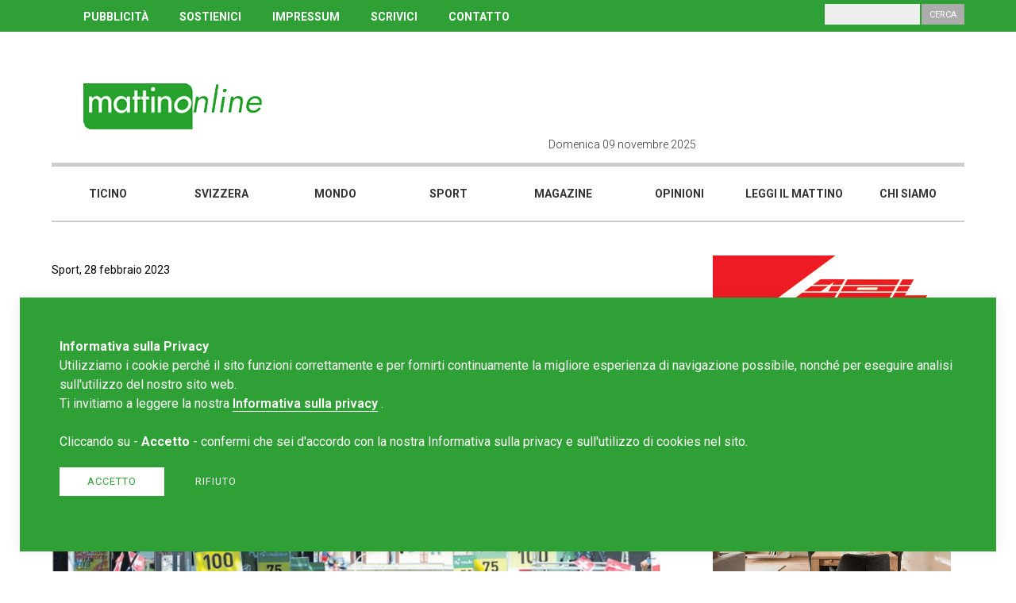

--- FILE ---
content_type: text/html; charset=UTF-8
request_url: https://www.mattinonline.ch/it/article/53790/tour-de-france-a-bellinzona-non-mancano-gli-ostacoli
body_size: 8909
content:
<!DOCTYPE html>
<!--[if IE 6]>
<html id="ie6" dir="ltr" lang="en">
<![endif]-->
<!--[if IE 7]>
<html id="ie7" dir="ltr" lang="en">
<![endif]-->
<!--[if IE 8]>
<html id="ie8" dir="ltr" lang="en">
<![endif]-->
<!--[if !(IE 6) | !(IE 7) | !(IE 8)  ]><!-->
<html dir="ltr" lang="en">
<!--<![endif]-->
<head>
    <meta http-equiv="Content-Type" content="text/html; charset=UTF-8" />
    <title>Tour de France a Bellinzona: non mancano gli ostacoli</title>
    <meta name="TITLE" content="Tour de France a Bellinzona: non mancano gli ostacoli" />
    <meta name="DESCRIPTION" content="Portale di news Ticino . Svizzera . Mondo . Magazine" />
    <meta name="KEYWORDS" content="portale, news, Ticino, Svizzera, mondo, magazine, leggi il Mattino, scrivici, chi siamo, Blog, Mattinonline, Cronaca, Cantone, Cantone Ticino, Sport." />
    <meta name="COPYRIGHTS" content="REDESIGN-AGENCY.CH" />
    <meta name="AUTHOR" content="" />
    <meta name="GENERATOR" content="REDESIGN-AGENCY.CH" />
    <meta name="ROBOTS" content="ALL" />
    <meta name="LANGUAGE" content="it" />
    <meta property="og:title" content="Tour de France a Bellinzona: non mancano gli ostacoli"/>
    <meta property="og:description" content="Il governo cantonale non &egrave; convinto, per il 2027 nulla da fare?"/>
    <meta property="fb:app_id" content="264919093956277"/>
    <meta property="og:type" content="website"/>
    <meta property="og:url" content="https://www.mattinonline.ch/it/article/53790/tour-de-france-a-bellinzona-non-mancano-gli-ostacoli" />
    <meta property="og:image" content="https://www.mattinonline.ch/upload/multimedia/2023-02-26-10-15-07-7680.jpeg" />
    <link rel="image_src" href="" />
    <link rel="stylesheet" type="text/css" href="https://www.mattinonline.ch/site/css/styles.css?cache=no-cache" /><link rel="stylesheet" type="text/css" href="https://www.mattinonline.ch/site/css/lightbox.css?cache=no-cache" /><link rel="stylesheet" type="text/css" href="https://www.mattinonline.ch/site/css/slick.css?cache=no-cache" /><link rel="stylesheet" type="text/css" href="https://www.mattinonline.ch/site/css/slick-theme.css?cache=no-cache" /><link rel="stylesheet" type="text/css" href="https://www.mattinonline.ch/site/css/jssocials.css?cache=no-cache" /><link rel="stylesheet" type="text/css" href="https://www.mattinonline.ch/site/css/jssocials-theme-flat.css?cache=no-cache" />        <link rel="stylesheet" type="text/css" href="https://cdnjs.cloudflare.com/ajax/libs/font-awesome/4.7.0/css/font-awesome.min.css">
        <script language="javascript" type="text/javascript">
            var app_site_start = 'https://www.mattinonline.ch/';
        </script>
        <script type="text/javascript" src="https://www.mattinonline.ch/site/js/jquery.js?cache=no-cache"></script><script type="text/javascript" src="https://www.mattinonline.ch/site/js/jssocials.min.js?cache=no-cache"></script><script type="text/javascript" src="https://www.mattinonline.ch/site/js/slick.min.js?cache=no-cache"></script>                <link rel="shortcut icon" href="https://www.mattinonline.ch/favicon.ico" />
                <!-- Google tag (gtag.js) -->
<script async src="https://www.googletagmanager.com/gtag/js?id=G-B89RP5NKBH"></script>
<script>
  window.dataLayer = window.dataLayer || [];
  function gtag(){dataLayer.push(arguments);}
  gtag('js', new Date());

  gtag('config', 'G-B89RP5NKBH');
</script><meta http-equiv="expires" content="Mon, 10 Nov 2025 03:44:02 GMT">
<meta http-equiv="pragma" content="private">
<meta name="viewport" content="width=device-width, initial-scale=1, maximum-scale=1, user-scalable=no">
<script async src="//pagead2.googlesyndication.com/pagead/js/adsbygoogle.js"></script>
    
	<script>
      (adsbygoogle = window.adsbygoogle || []).push({
        google_ad_client: "ca-pub-6370957874711290",
        enable_page_level_ads: true
      });
    </script>
</head>

<body class="view999999"><script>
  window.fbAsyncInit = function() {
    FB.init({
      appId      : '370971403424026',
      cookie     : true,
      xfbml      : true,
      version    : 'v3.0'
    });
      
    FB.AppEvents.logPageView();   
      
  };

  (function(d, s, id){
     var js, fjs = d.getElementsByTagName(s)[0];
     if (d.getElementById(id)) {return;}
     js = d.createElement(s); js.id = id;
     js.src = "https://connect.facebook.net/it_IT/sdk.js";
     fjs.parentNode.insertBefore(js, fjs);
   }(document, 'script', 'facebook-jssdk'));
</script>	<div id="navMobile"><div class="bg"></div>
<div class="inner">
    <div class="column c6 ml12 menu">
        <ul class="l1">                    <li class="l1"><a href="https://www.mattinonline.ch/it/ticino" target="_self" title="Ticino">Ticino</a>				</li>                    <li class="l1"><a href="https://www.mattinonline.ch/it/svizzera" target="_self" title="Svizzera">Svizzera</a>				</li>                    <li class="l1"><a href="https://www.mattinonline.ch/it/mondo" target="_self" title="Mondo">Mondo</a>				</li>                    <li class="l1"><a href="https://www.mattinonline.ch/it/sport" target="_self" title="Sport">Sport</a>				</li>                    <li class="l1"><a href="https://www.mattinonline.ch/it/magazine" target="_self" title="Magazine">Magazine</a>				</li>                    <li class="l1"><a href="https://www.mattinonline.ch/it/opinioni" target="_self" title="Opinioni">Opinioni</a>				</li>                    <li class="l1"><a href="http://ilmattinodelladomenica.che.newsmemory.com/" target="_blank" title="Leggi il mattino">Leggi il mattino</a>				</li>                    <li class="l1"><a href="https://www.mattinonline.ch/it/chi-siamo" target="_self" title="Chi siamo">Chi siamo</a>				</li>        </ul>
        <hr /><div class='links' ><a href="http://www.mattinonline.ch/it/pubblicita">PUBBLICIT&Agrave;</a> <a href="http://www.mattinonline.ch/it/contributi">SOSTIENICI</a> <a href="http://www.mattinonline.ch/it/impressum">IMPRESSUM</a> <a href="http://www.mattinonline.ch/it/scrivi-al-mattino-online">SCRIVICI</a> <a href="http://www.mattinonline.ch/it/contatto">CONTATTO</a></div>        <hr />
        <div class="search">
            <p>Cerca</p>
            <input type="text" class="input" name="search">
            <input type="button" class="button" value="Cerca">
        </div>
        <div class="clear"></div> 
        
        <div id="navCloseButton">x</div>   
        
        <div class="social">              
        </div> 
    </div>    
    <div class="column c6 ml0"></div>
    <div class="clear"></div>
</div>	</div>
	<div id="wrapper">
    	<div id="header">
        	<div class="top">
            	<div class="innerTpl">
                    <div class="column c12"><div class='links' ><a href="http://www.mattinonline.ch/it/pubblicita">PUBBLICIT&Agrave;</a> <a href="http://www.mattinonline.ch/it/contributi">SOSTIENICI</a> <a href="http://www.mattinonline.ch/it/impressum">IMPRESSUM</a> <a href="http://www.mattinonline.ch/it/scrivi-al-mattino-online">SCRIVICI</a> <a href="http://www.mattinonline.ch/it/contatto">CONTATTO</a></div>                        <div class="search">
                            <p>Cerca</p>
                            <input type="text" class="input" name="search">
                            <input type="button" class="button" value="Cerca">
                        </div>
                    </div>            
                </div>
            </div>
            <div class="middle">
            	<div class="innerTpl">
                    <div class="column c6 tp4 ml6 logo"><a href="https://www.mattinonline.ch/it/homepage" target="_self"><img src="https://www.mattinonline.ch/upload/multimedia/2018.05.23.02.53.494243.png"  class="logo" title = "" alt=""    /></a>                    </div>
                    <div class="column c6 tp8 ml6">
                        <div class="column c6 ml0">
							<div class="today">Domenica 09 novembre 2025                            </div>
                        </div>
                        <div class="column c6 ml12">
							<div class="social">      
                            </div>  
                            <img id="navOpenButton" class="burger-menu" src="https://www.mattinonline.ch/site/images/misc/burger-menu.png" />            
                    	</div>
                    </div>  
                	<div class="clear"></div>            
                </div>
                <div class="clear"></div>
            </div>
            <div class="bottom">
            	<div class="innerTpl"><ul class="nav"><li class="" men_id="1089"><a href="https://www.mattinonline.ch/it/ticino" target="_self" title="Ticino" men_id="1089">Ticino</a></li><li class="" men_id="1023"><a href="https://www.mattinonline.ch/it/svizzera" target="_self" title="Svizzera" men_id="1023">Svizzera</a></li><li class="" men_id="1090"><a href="https://www.mattinonline.ch/it/mondo" target="_self" title="Mondo" men_id="1090">Mondo</a></li><li class="" men_id="1091"><a href="https://www.mattinonline.ch/it/sport" target="_self" title="Sport" men_id="1091">Sport</a></li><li class="" men_id="1092"><a href="https://www.mattinonline.ch/it/magazine" target="_self" title="Magazine" men_id="1092">Magazine</a></li><li class="" men_id="1101"><a href="https://www.mattinonline.ch/it/opinioni" target="_self" title="Opinioni" men_id="1101">Opinioni</a></li><li class="" men_id="1093"><a href="http://ilmattinodelladomenica.che.newsmemory.com/" target="_blank" title="Leggi il mattino" men_id="1093">Leggi il mattino</a></li><li class="" men_id="1094"><a href="https://www.mattinonline.ch/it/chi-siamo" target="_self" title="Chi siamo" men_id="1094">Chi siamo</a></li> 
</ul>
<script language="javascript" type="text/javascript">
var new_w = parseInt($('#header .bottom').width() / 8);
$('#header .bottom ul.nav li').css('width',new_w);
</script>               	</div>
            </div>
                   
        </div>  

<div id="template" class="dettaglioarticolo">
    <div class="innerTpl">
        <div class="column col-left c8 ml12">
            <section class="section main-article">            	<div class="category">Sport, 28 febbraio 2023                </div>
                <h1>Tour de France a Bellinzona: non mancano gli ostacoli</h1>
				
								
            	<h2>Il governo cantonale non è convinto, per il 2027 nulla da fare?</h2>                <div class="image">
                	<img class="img" src="https://www.mattinonline.ch/upload/multimedia/2023-02-26-10-15-07-7680.jpeg" alt="" />                </div>    <div class="share id">
        <script language="javascript" type="text/javascript">
        $(".share.id").jsSocials({
            showLabel: false,
			showCount: false,
            shares: ["twitter","facebook","googleplus","linkedin","whatsapp"]
        });
        </script>
    </div> 
	                         <div class="text">BELLINZONA -&nbsp;Il grande ciclismo torner&agrave; un giorno in Ticino? Dal 2009, dai Mondiali di Mendrisio, sulle nostre strade non ci sono pi&ugrave; state corse d&rsquo;alto livello e allora ci ha pensato Fabrizio Cieslakiewicz a buttare il sasso nello stagno durante la conferenza stampa di presentazione del Gran Premio del Ticino 2022.&ldquo;Perch&eacute; non un campionato del mondo a Bellinzona?&rdquo;&nbsp;afferm&ograve; deciso. Un&rsquo;idea sensazionale, ancorch&egrave; difficile da realizzare, vista la mancanza di un percorso da Mondiale (se possibile duro e selettivo) e perch&eacute; difficilmente gestibile a livello di costi. Ma la cosa non finisce l&igrave;, perch&eacute; qualche giorno dopo Antonio Ferretti, ex corridore professionista e giornalista d&rsquo;inchiesta RSI, rilancia: &ldquo;I Mondiali costano troppo, forse sarebbe meglio concentrarci su un altro obiettivo e cio&egrave; sul Tour de France!&rdquo;.&nbsp;<br />
<br />
<br />
In sostanza: l&rsquo;organizzazione del Grand Depart del Tour, una specie di &ldquo;tre giorni&rdquo; ticinese, i primi tre della corsa gialla. Come &egrave; successo in Danimarca la scorsa estate, come succeder&agrave; a Bilbao la prossima e a Firenze&nbsp;nel 2024. Un&rsquo;ideona, disse Fabrizio Cieslakiewicz a mezzo stampa; difficile ma praticabile. Un&rsquo;occasione per riportare al Sud delle Alpi un evento di portata internazionale (e prestigioso) e dare visibilit&agrave; al nostro Cantone, con tanto di ritorno economico. Detto fatto, il gruppo promotore invia subito Antonio Ferretti a Parigi a parlare con il gran capo del Tour, Christian Prudhomme.&nbsp;<strong style="caret-color: rgb(153, 153, 153); color: rgb(153, 153, 153); font-family: Arial, Helvetica, sans-serif;"><div class="ads leaderboard-4" style="width:728px; max-height:90px; margin:25px auto 0 auto;"><a href="https://istitutosantanna.ch/sedi/istituto-santa-caterina/" target="_blank" onClick="gtag('event', 'click', {'event_category': 'ads','event_label': 'click Sant anna','value': 'Sant anna','non_interaction': true});"><img src="https://www.mattinonline.ch/upload/multimedia/2025-01-23-08-48-1445732.jpg" onload="gtag('event', 'impression', {'event_category': 'ads','event_label': 'impression Sant anna','value': 'Sant anna','non_interaction': true});" /></a></div></strong><br />
<br />
<br />
Un colloquio intenso e chiarificatore, per capire se c&rsquo;&egrave; margine per allestire una manifestazione cos&igrave; importante. La risposta &egrave; s&igrave;, ma ad una condizione: nell&rsquo;organizzazione devono essere coinvolti anche le autorit&agrave; cantonali, attraverso una lettera d&rsquo;intenti da inviare alla societ&agrave; che allestisce la corsa. Senza l&rsquo;appoggio dei governi locali il Grand Depart non &egrave; possibile. Un esempio: la provincia autonoma dei Paesi Baschi sostiene economicamente la partenza del prossimo Tour 2023, cos&igrave; come la Regione Toscana appoggia Firenze per il 2024.
<div>
	<div>
		<br />
		<br />
		A questo punto i responsabili dell&rsquo;operazione &ldquo;Tour a Bellinzona&rdquo; hanno incontrato ad inizio febbraio imembri del governo ticinese per capire se l&rsquo;operazione sia fattibile. Nella seduta, alla quale partecipano i principali artefici di questa iniziativa, emerge tuttavia una posizione piuttosto &ldquo;tiepida&rdquo; del Consiglio di Stato, che pur ammettendo l&rsquo;importanza dell&rsquo;evento, preferisce rimandare ogni decisione dopo il 2 aprile, data delle prossime elezioni cantonali. Sembra, da nostre informazioni assunte al Palazzo delle Orsoline, che il Governo non voglia caricare di ulteriori costi le nostre casse (il momento &egrave; decisamente sfavorevole) e che preferisca &ldquo;girare&rdquo; ogni decisione alla nuova compagine governativa che sar&agrave; eletta fra un mese e mezzo. Difficile dar torto alle nostre autorit&agrave;, anche se questa del Tour a Bellinzona rappresenta un&rsquo;occasione d&rsquo;oro per rilanciare l&rsquo;immagine del nostro Cantone.<br />
		<br />
		<br />
		Va da se che aspettare ancora qualche mese potrebbe essere fatale: per il 2026 e il 2027 Prudhomme sta gi&agrave; valutando altre candidature.<br />
		<br />
		M.A.</div>
</div>
<br />
</div>
                
				
                
                                <div class="tags">						<a href="https://www.mattinonline.ch/it/tag/ciclismo">ciclismo</a>
												<a href="https://www.mattinonline.ch/it/tag/tour-de-france">tour-de-france</a>
												<a href="https://www.mattinonline.ch/it/tag/bellinzona">bellinzona</a>
						                </div><div class="ads leaderboard-2" style="width:728px; max-height:90px; margin-top:15px;"><a href="https://sanbernardino-realestate.com/" target="_blank" onClick="gtag('event', 'click', {'event_category': 'ads','event_label': 'click Artisa novembre 2025','value': 'Artisa novembre 2025','non_interaction': true});"><img src="https://www.mattinonline.ch/upload/multimedia/2025-10-30-15-53-2630888.jpg" onload="gtag('event', 'impression', {'event_category': 'ads','event_label': 'impression Artisa novembre 2025','value': 'Artisa novembre 2025','non_interaction': true});" /></a></div>                
            </section>
            
			<div class="plista_widget" data-widget="plista_widget_topArticle"></div>
            
            <section class="section taglio articoli-suggeriti">
                <div class="articles">					<h2>Guarda anche&nbsp;</h2>					<div class="article art0 text-to-image">                
						<div class="column c8 info">
                            <h3><a href="https://www.mattinonline.ch/it/article/59304/il-coordinatore-della-lega-dei-ticinesi-interviene-alla-manifestazione-a-sostegno-di-allevatori-e-contadini-chiediamo-rispetto-per-il-lavoro-e-per-le-nostre-tradizioni">Il coordinatore della Lega dei Ticinesi interviene alla manifestazione a sostegno di allevatori e contadini: «Chiediamo rispetto per il lavoro e per le nostre tradizioni»</a></h3>  
							<div class="preview">
	BELLINZONA - Parole forti di Daniele Piccaluga alla manifestazione organizzata sabato a Bellinzona in difesa degli allevatori e dei contadini ticinesi. Il coordinatore...</div>
							<div class="more-info">
                            	<div class="orario">19.10.2025</div>                        	</div>
						</div>
						<div class="column c4 image" style="background: url(https://www.mattinonline.ch/upload/multimedia/2025-10-19-08-26-2984600.png) no-repeat center center; background-size: cover;">
							<div class="category">Ticino</div>     
                            <div class="gallery"> 
							</div>            
						</div>           
					</div>					<div class="article art1 text-to-image">                
						<div class="column c8 info">
                            <h3><a href="https://www.mattinonline.ch/it/article/59232/gli-strumenti-ci-sono-la-lega-chiede-al-governo-di-agire-subito-sull-iniziativa-per-le-deduzioni-di-cassa-malati">“Gli strumenti ci sono”: la Lega chiede al Governo di agire subito sull'iniziativa per le deduzioni di cassa malati</a></h3>  
							<div class="preview">
	VOTAZIONI - All&rsquo;uscita dall&rsquo;incontro in Piazza Governo, la delegazione leghista &ndash; composta da Daniele Piccaluga, Boris Bignasca e Gianmaria Frapolli ...</div>
							<div class="more-info">
                            	<div class="orario">09.10.2025</div>                        	</div>
						</div>
						<div class="column c4 image" style="background: url(https://www.mattinonline.ch/upload/multimedia/2020-09-16-03-43-19-2746.jpg) no-repeat center center; background-size: cover;">
							<div class="category">Ticino</div>     
                            <div class="gallery"> 
							</div>            
						</div>           
					</div>					<div class="article art2 text-to-image">                
						<div class="column c8 info">
                            <h3><a href="https://www.mattinonline.ch/it/article/59205/trujillo-non-giudicabile-dobbiamo-dargli-tempo">“Trujillo? Non è giudicabile Dobbiamo dargli tempo”</a></h3>  
							<div class="preview">BELLINZONA -&nbsp;Manuele Morelli &egrave; lontano dal pianeta calcio dal 2008; da quan-do, assieme a Marco Degennaro e a Vladimir Petkovic, guid&ograve; il Bellinzona in...</div>
							<div class="more-info">
                            	<div class="orario">06.10.2025</div>                        	</div>
						</div>
						<div class="column c4 image" style="background: url(https://www.mattinonline.ch/upload/multimedia/2025-10-05-11-01-11-1152.jpeg) no-repeat center center; background-size: cover;">
							<div class="category">Sport</div>     
                            <div class="gallery"> 
							</div>            
						</div>           
					</div>					<div class="article art3 text-to-image">                
						<div class="column c8 info">
                            <h3><a href="https://www.mattinonline.ch/it/article/59157/quadri-contro-i-pro-pal-i-comunisti-contro-plr-e-gysin-scontro-alla-baionetta-sulla-piazza-politica">Quadri contro i pro-Pal, i comunisti contro PLR e Gysin: scontro "alla baionetta" sulla piazza politica</a></h3>  
							<div class="preview">
	MEDIO ORIENTE - Le manifestazioni pro-Palestina agitano la politica. Lorenzo Quadri (LEGA) ha chiesto al Consiglio federale di condannare le derive &ldquo;non autorizz...</div>
							<div class="more-info">
                            	<div class="orario">24.09.2025</div>                        	</div>
						</div>
						<div class="column c4 image" style="background: url(https://www.mattinonline.ch/upload/multimedia/2025-09-24-05-50-0055016.png) no-repeat center center; background-size: cover;">
							<div class="category">Ticino</div>     
                            <div class="gallery"> 
							</div>            
						</div>           
					</div>            	</div>
            </section>
            
            <div class="plista_widget" data-widget="plista_widget_belowArticle"></div>           
            
             
        </div>
        <div class="column col-right c4 ml12"><div class="ads rectangle-1" style="width:300px; max-height:250px; margin-bottom:15px;"><a href="https://fairtiq.com/it/" target="_blank" onClick="gtag('event', 'click', {'event_category': 'ads','event_label': 'click arl 2024','value': 'arl 2024','non_interaction': true});"><img src="https://www.mattinonline.ch/upload/multimedia/2024-12-10-11-50-5615118.jpg" onload="gtag('event', 'impression', {'event_category': 'ads','event_label': 'impression arl 2024','value': 'arl 2024','non_interaction': true});" /></a></div><div class="ads rectangle-4" style="width:300px; max-height:250px; margin-bottom:15px;"><a href="https://sanbernardino-realestate.com/" target="_blank" onClick="gtag('event', 'click', {'event_category': 'ads','event_label': 'click Artisa 1.11.25','value': 'Artisa 1.11.25','non_interaction': true});"><img src="https://www.mattinonline.ch/upload/multimedia/2025-10-30-15-53-2631560.jpg" onload="gtag('event', 'impression', {'event_category': 'ads','event_label': 'impression Artisa 1.11.25','value': 'Artisa 1.11.25','non_interaction': true});" /></a></div><div class="ads rectangle-24" style="width:300px; max-height:250px; margin-bottom:15px;"><a href="http://www.mattinonline.ch" target="_blank" onClick="gtag('event', 'click', {'event_category': 'ads','event_label': 'click alu project','value': 'alu project','non_interaction': true});"><img src="https://www.mattinonline.ch/upload/multimedia/2018.06.21.12.07.124454.GIF" onload="gtag('event', 'impression', {'event_category': 'ads','event_label': 'impression alu project','value': 'alu project','non_interaction': true});" /></a></div><div class="ads rectangle-25" style="width:300px; max-height:250px; margin-bottom:15px;"><a href="https://fondazionebignasca.ch/" target="_blank" onClick="gtag('event', 'click', {'event_category': 'ads','event_label': 'click FGB','value': 'FGB','non_interaction': true});"><img src="https://www.mattinonline.ch/upload/multimedia/2023-11-08-11-09-0675061.jpg" onload="gtag('event', 'impression', {'event_category': 'ads','event_label': 'impression FGB','value': 'FGB','non_interaction': true});" /></a></div><div id="newsletter">
    <link href="//cdn-images.mailchimp.com/embedcode/slim-10_7.css" rel="stylesheet" type="text/css">
    <style type="text/css">
    </style>
    <div id="mc_embed_signup">
    <form action="https://mattinonline.us18.list-manage.com/subscribe/post?u=88b04f7a667d54338ead17c16&amp;id=5dc6690d11" method="post" id="mc-embedded-subscribe-form" name="mc-embedded-subscribe-form" class="validate" target="_blank" novalidate>
        <div id="mc_embed_signup_scroll">
        <h3>Newsletter</h3>
        <div class="text">Iscriviti alla nostra newsletter,<br />ti serve solo un'e-mail.</div>
        <input type="email" value="" name="EMAIL" class="email" id="mce-EMAIL" placeholder="La tua e-mail" required>
        <input type="submit" value="Iscriviti" name="subscribe" id="mc-embedded-subscribe" class="button">
        <div style="position: absolute; left: -5000px;" aria-hidden="true"><input type="text" name="b_88b04f7a667d54338ead17c16_5dc6690d11" tabindex="-1" value=""></div>

        </div>
    </form>
    </div>
    <div class="clear"></div>
</div>
    <div class="clear"></div>

 
<div id="piu-lette"><h3>Le più lette</h3>      <div class="row r0">
      	<div class="pos">01</div>
        <div class="title"><a href="https://www.mattinonline.ch/it/article/59388/a-ginevra-si-voter-per-limitare-l-assunzione-di-frontalieri-nel-settore-pubblico">A Ginevra si voterà per limitare l'assunzione di frontalieri nel settore pubblico</a></div>
      </div>
            <div class="row r1">
      	<div class="pos">02</div>
        <div class="title"><a href="https://www.mattinonline.ch/it/article/59379/una-direttiva-ue-potrebbe-portare-600-000-europei-a-stabilirsi-in-svizzera">Una direttiva UE potrebbe portare 600'000 europei a stabilirsi in Svizzera</a></div>
      </div>
            <div class="row r2">
      	<div class="pos">03</div>
        <div class="title"><a href="https://www.mattinonline.ch/it/article/59244/uno-dei-detenuti-pi-pericolosi-della-svizzera-potrebbe-tornare-in-libert">Uno dei detenuti più pericolosi della Svizzera potrebbe tornare in libertà</a></div>
      </div>
            <div class="row r3">
      	<div class="pos">04</div>
        <div class="title"><a href="https://www.mattinonline.ch/it/article/59224/gallery-l-mma-ormai-solo-un-hobby-guadagno-di-pi-cos">GALLERY – L’MMA ormai è solo un hobby: “Guadagno di più così”</a></div>
      </div>
            <div class="row r4">
      	<div class="pos">05</div>
        <div class="title"><a href="https://www.mattinonline.ch/it/article/59256/jelassi-e-i-fratelli-musulmani">Jelassi e i Fratelli Musulmani</a></div>
      </div>
        <div class="clear"></div>
</div>        
        </div>
    </div>
    <div class="clear"></div>
</div>
<script language="javascript" type="text/javascript">
	$('.section.main-article .slideShow').slick({
	  slidesToShow: 3,
	  slidesToScroll: 1,
	  dots: false,
	  arrows: false,
	  speed: 500,
	  autoplay: true,
	  autoplaySpeed: 5000,
	  pauseOnHover: true,
	  responsive: [
		{
		  breakpoint: 1025,
		  settings: {
			slidesToShow: 2
		  }
		},
		{
		  breakpoint: 641,
		  settings: {
			slidesToShow: 1
		  }
		}
	   ]
	});	
</script>
<script src="https://www.mattinonline.ch/site/js/lightbox.js"></script>
    <div id="footer">
    	<div class="innerTpl">
        	<div class="column c3 tl4 ml12 logo"><a href="https://www.mattinonline.ch/it/homepage" target="_self"><img src="https://www.mattinonline.ch/upload/multimedia/2018.05.23.02.53.494243.png"  class="logo" title = "" alt=""    /></a>            
            </div>
        	<div class="column c3 tl4 ml12 address"><div class='text' ><div>
	<strong>Redazione Mattinonline</strong></div>
<div>
	Editore Rotostampa SA</div>
<div>
	<a href="mailto:redazione@mattinonline.ch"><span style="color:#ffffff;"><u>redazione@mattinonline.ch</u></span></a></div>
<div>
	<a href="http://www.mattinonline.ch/it/normativa-gdpr" target="_blank">Normativa Privacy (GDPR)</a><br />
	&nbsp;</div>
<br />
Sito creato da&nbsp;<a href="https://www.redesign.swiss" target="_blank">Redesign</a> </div>            </div>
        	<div class="column c3 tl4 ml12 social">              
            </div>
        	<div class="column c3 tl0"></div>      
            <img src="https://www.mattinonline.ch/site/images/misc/back-to-top.png" class="back-to-top" /> 
            <div class="clear"></div> 
        </div>
    </div>
</div><!-- / wrapper -->
<script language="JavaScript" type="text/javascript">

$('#header .top .search .button').click( function() {
    var isError = 0;
	var string = $('#header .top .search input.input').val();
	
	$('#header .top .search .button').hide();
				
	if (string.length < 3) {
        alert("Inserire almeno tre caratteri.");
		isError = 2;	
	}		
	
	if (isError == 0) {
		
		string = string.replace(" ", "-");
		url = app_site_start + "it/search/" + string;
		setTimeout("document.location.href='" + url + "'",0);
	} 
	
	$('#header .top .search .button').show();
});

$('#navMobile .search .button').click( function() {
    var isError = 0;
	var string = $('#navMobile .search input.input').val();
	
	$('#navMobile .search .button').hide();
				
	if (string.length < 3) {
        alert("Inserire almeno tre caratteri.");
		isError = 2;	
	}		
	
	if (isError == 0) {
		
		string = string.replace(" ", "-");
		url = app_site_start + "it/search/" + string;
		setTimeout("document.location.href='" + url + "'",0);
	} 
	
	$('#navMobile .search .button').show();
});






  $(document).ready(function(){
    		setTimeout(refreshPage, 0);
				
	});
</script>
<div id="tournIpad"><img src="https://www.mattinonline.ch/site/images/icons/turn-tablet.png" /></div>
 

			
			<style media="all" type="text/css">
                #cms_privacy_popup { position:fixed; z-index:800; bottom:25px; left:25px; right:25px; width:calc(100% - 150px); padding:50px; background:#2fa035; box-shadow: 0 0 15px 1px rgb(0 0 0 / 7%); }
                #cms_privacy_popup p { font-family:"Roboto"; font-size:1rem; line-height:1.5rem; color:#FFF; }
                #cms_privacy_popup p a { color:#FFF;  border-bottom:1px solid #FFF; font-weight:600; }
                #cms_privacy_popup p a:hover { border-color:transparent; }
                #cms_privacy_popup .answer { margin:20px 0; display:inline-block; }
                #cms_privacy_popup .privacy-button { font-family:"Roboto"; font-size:0.8rem; line-height:1rem;  text-transform:uppercase; padding:10px 35px 10px; text-align:center; display:inline-block; color:#2fa035; cursor:pointer; border:0;  -webkit-transition: .5s ease-in-out; -moz-transition: .5s ease-in-out; -o-transition: .5s ease-in-out; transition: .5s ease-in-out; letter-spacing:1px;  }
                #cms_privacy_popup .privacy-button.accept { background:#FFF; margin:0 15px 0 0; }
                #cms_privacy_popup .privacy-button.accept:hover { background:#ccc; }
                #cms_privacy_popup .privacy-button.reject { background:transparent; color:#FFF; border:1px solid #FFF; padding:10px 20px; border:0;  }
                #cms_privacy_popup .privacy-button.reject:hover { color:#FFF; border-color:transparent;background:#ccc; }
                
                @media (max-width: 641px) {
                	#cms_privacy_popup { bottom:30px; left:15px; right:15px; width:calc(100% - 90px); padding:30px; }
                }        
            </style>
    
            <div id="cms_privacy_popup">
                <div class="info">
                    <p><strong>Informativa sulla Privacy</strong><br /><p>
	Utilizziamo i cookie perch&eacute; il sito funzioni correttamente e per fornirti continuamente la migliore esperienza di navigazione possibile, nonch&eacute; per eseguire analisi sull&#39;utilizzo del nostro sito web.</p>
<p>
	Ti invitiamo a leggere la nostra <a href="https://www.mattinonline.ch/it/normativa-gdpr" target="_blank">Informativa sulla privacy</a>&nbsp;.<br />
	<br />
	Cliccando su - <strong>Accetto</strong> - confermi che sei d&#39;accordo con la nostra Informativa sulla privacy e sull&#39;utilizzo di cookies nel sito.</p>
                    </p>
                    <div class="answer">
                        <div class="privacy-button accept">Accetto</div>                            <a class="privacy-button reject" href="https://www.google.com/search?q=mattino+online+ticino">Rifiuto</a>                    </div>
                </div>
            </div>
            <script language="javascript" type="text/javascript">
            $(document).ready(function(){		
                $('#cms_privacy_popup .privacy-button.accept').click( function() {
                        var data = {
                            'randomNumber' : Math.floor(Math.random()*1000000000)
                        }
                        $.post(app_site_start+'ajaxrequest/privacy-accept', data , function (result) { 
                                if ( result == 1 ) { 
                                    $( "#cms_privacy_popup" ).fadeOut();
                                } else {
                                    // ko
                                }
                            }
                        );
                        
                    return false;
                });
            });
            </script>    
<script type="text/javascript" src="https://www.mattinonline.ch/site/js/scripts.js"></script>

</body>
</html>

--- FILE ---
content_type: text/html; charset=utf-8
request_url: https://www.google.com/recaptcha/api2/aframe
body_size: 270
content:
<!DOCTYPE HTML><html><head><meta http-equiv="content-type" content="text/html; charset=UTF-8"></head><body><script nonce="SrKbl7uwCcAJwy83kW7KMQ">/** Anti-fraud and anti-abuse applications only. See google.com/recaptcha */ try{var clients={'sodar':'https://pagead2.googlesyndication.com/pagead/sodar?'};window.addEventListener("message",function(a){try{if(a.source===window.parent){var b=JSON.parse(a.data);var c=clients[b['id']];if(c){var d=document.createElement('img');d.src=c+b['params']+'&rc='+(localStorage.getItem("rc::a")?sessionStorage.getItem("rc::b"):"");window.document.body.appendChild(d);sessionStorage.setItem("rc::e",parseInt(sessionStorage.getItem("rc::e")||0)+1);localStorage.setItem("rc::h",'1762659849035');}}}catch(b){}});window.parent.postMessage("_grecaptcha_ready", "*");}catch(b){}</script></body></html>

--- FILE ---
content_type: text/css
request_url: https://www.mattinonline.ch/site/css/styles.css?cache=no-cache
body_size: 6755
content:
@import url('https://fonts.googleapis.com/css?family=Roboto:300,400,600,700|Open+Sans:400,700'); 
html, body, div, span, applet, object, iframe, h1, h2, h3, h4, h5, h6, p, blockquote, pre, a, abbr, acronym, address, big, cite, code, del, dfn, em, img, ins, kbd, q, s, samp, small, strike, strong, sub, sup, tt, var, b, u, i, center, dl, dt, dd, ol, ul, li, fieldset, form, label, legend, caption, tbody, tfoot, thead, article, aside, canvas, details, embed, figure, figcaption, footer, header, hgroup, menu, nav, output, ruby, section, summary, time, mark, audio, video { margin: 0; padding: 0; border: 0; font-size: 100%; font: inherit; vertical-align: baseline; -webkit-font-smoothing: antialiased;}
article, aside, details, figcaption, figure, footer, header, hgroup, menu, nav, section { display: block; }
html, body { line-height: 1; width:100%; height:100%; }
ol, ul { list-style: none; }
blockquote, q {	quotes: none; }
blockquote:before, blockquote:after,q:before, q:after {	content: ''; content: none;}
table {	border-collapse: collapse;	border-spacing: 0; }
a, a:hover { text-decoration:none; }
section { position:relative; }
.column { position:relative; width:100%; height:100%; min-height:1px; float:left; -webkit-box-sizing:border-box; box-sizing: border-box; overflow:hidden; }
.column.c1 { width:8.33%; }
.column.c2 { width:16.66%; }
.column.c3 { width:25%; }
.column.c4 { width:33.33%; }
.column.c5 { width:41.66%; }
.column.c6 { width:50%; }
.column.c7 { width:58.33%;  }
.column.c8 { width:66.66%; }
.column.c9 { width:75%; }
.column.c10 {width:83.33%; }
.column.c11 { width:91.66%; }
.left { float:left; }
.right { float:right; }
.tleft { text-align:left; }
.tright { text-align:right; }
.tcenter { text-align:center; }
.clear { clear:both; }
img.img { max-width:100%; }
#scrollbarIndex { width:0; height:0; position:fixed; top:0; left:0; }

/*
	typo
*/

/*
h1 { position:relative; font:700 50px/50px 'Open Sans', sans-serif; color:#505659; text-transform:uppercase; -webkit-font-smoothing: antialiased; font-smoothing: antialiased; }
h2 { position:relative; font:400 40px/50px 'Open Sans', sans-serif; color:#FFF; -webkit-font-smoothing: antialiased;font-smoothing: antialiased; }
h3 { position:relative; font:400 24px/28px 'Open Sans', sans-serif; color:#FFF;-webkit-font-smoothing: antialiased;font-smoothing: antialiased; }
*/
/*
.title { font:20px/28px 'Open Sans', sans-serif; font-weight:600; color:#505659; -webkit-font-smoothing: antialiased;font-smoothing: antialiased; }
.text, p { position:relative; font:400 15px/24px 'Open Sans', sans-serif; color:#505659; -webkit-font-smoothing: antialiased;font-smoothing: antialiased; }
.text a { color:#0086fa; }
*/
.text ul li { list-style-type:disc; margin-left:25px; }
.button { text-transform:uppercase; font:14px/24px 'Open Sans', sans-serif; color:#FFF; }
em { font-style:italic; }
strong, b { font-weight:700; }
hr { background:#DDD; height:1px; color:#CCC; border:0; margin: 15px 0; width:50%; }

/*
	ads online
*/
.ads { max-width:100% !important; max-height:100% !important; margin:0 auto; text-align:center; }
.ads img { max-width:100% !important; max-height:100% !important; }
.ads.hide-desktop { display:none; }

#ads-popup { display:none; position:fixed; z-index:900; bottom:0; width:100%; background:url(../images/misc/dot-525251-80.png); }
#ads-popup .close { position:absolute; right:30px; top:7px; color:#FFF; cursor:pointer; font:18px/18px 'Open Sans', sans-serif; }

/*
	wrapper
*/
#wrapper { position:relative; z-index:1; width:100%; overflow:hidden; }
.innerTpl { max-width:1150px; margin:0 auto; }
#tournIpad { display:none; position:fixed; top:0; left:0; width:100%; height:100%; background:url(../images/misc/dot-525251-80.png); z-index:999; }
#tournIpad img { position:absolute; top:calc(50% - 64px); left:calc(50% - 64px); }

/*  
	nav
*/
#navOpenButton { display:none; }

#navMobile { display:none; position:absolute; z-index:900; top:0; left:0; width:100%; height:100%;  }
#navMobile .bg {position:fixed; width:100%; height:100%;  background:url(../images/misc/dot-bg-menu.png); z-index:901; top:0; left:0; }
#navMobile .inner {z-index:902; position:fixed; width:100%; height:100%; }
#navMobile .c6.menu { background:#FFF; height:100%; padding:25px 0px 100px 0px; left:-50%; }
#navMobile ul { margin:0 0 10px 0; }
#navMobile ul li { padding-left:30px; position:relative; }
#navMobile ul li a { font:100 28px/40px 'Roboto', sans-serif; color:#666; text-transform:uppercase; }
#navMobile ul li.on a { font-weight:400; color:#2fa035; }
#navMobile ul li.on:after { content: ""; display: block; clear:both; height:1px; width:20px; background:#2fa035; position:absolute; top:22px; left:0;}
#navMobile ul li a:hover { color:#2fa035; }
#navMobile ul li.on a:hover { color:#2fa035; }
#navMobile #navCloseButton { z-index:999; position:absolute; top:15px; right:30px; cursor:pointer;}
#navMobile #navCloseButton { vertical-align:top; display:inline-block; font:100 44px/47px 'Roboto', sans-serif; color:#666;}
#navMobile #navCloseButton:hover { color:#2fa035; }	

#navMobile hr { margin:10px 0 20px 30px; }
#navMobile .links { margin-left:30px; }
#navMobile .links a { display:block; font:400 16px/28px 'Roboto', sans-serif; color:#999; text-transform:uppercase; }
#navMobile .links a:hover { color:#2fa035; }

/*
#navMobile .social { margin-left:55px; }
#navMobile .social img { margin-right:10px; }
*/
#navMobile .social { position:absolute; right:10px; bottom:12px; }
#navMobile .social img { margin-bottom:5px; display:block; }

#navMobile .search { margin-left:30px; }
#navMobile .search p { display:none; float:left; font:400 14px/30px 'Roboto', sans-serif; color:#FFF;}
#navMobile .search .input { width:150px; float:left; border:0; height:30px; background:#EEE; padding:1px 10px;  font:400 14px/20px 'Roboto', sans-serif; color:#666; }
#navMobile .search .button { margin-left:10px; float:left; border:0;height:32px; background:#acacac; cursor:pointer;  margin-left:2px; font:400 12px/25px 'Roboto', sans-serif; color:#FFF; padding:1px 10px;  }
#navMobile .search .button:hover { background:#CCC; cursor:pointer; }

/*  
	header
*/
#header { position:relative; width:100%; }
#header .top { height:40px; background:#2fa035; }
#header .top .links { margin-top:11px; }
#header .top .links a { font:700 14px/20px 'Roboto', sans-serif; color:#FFF; margin-left:35px; text-transform:uppercase; padding-bottom:1px; }
#header .top .links a:first-child { margin-left:40px; }
#header .top .links a:hover { border-bottom:1px solid #FFF; }
#header .top .search { position:absolute; right:0; top:5px; }
#header .top .search p { display:none; float:left; font:400 14px/30px 'Roboto', sans-serif; color:#FFF;}
#header .top .search .input { width:100px; margin-left:10px; float:left; border:0; height:24px; background:#EEE; padding:1px 10px;  font:400 13px/20px 'Roboto', sans-serif; color:#666; }
#header .top .search .button { margin-left:10px; float:left; border:0;height:26px; background:#acacac; cursor:pointer;  margin-left:2px; font:400 11px/25px 'Roboto', sans-serif; color:#FFF; padding:1px 10px;  }
#header .top .search .button:hover { background:#CCC; cursor:pointer; }

#header .middle .column.c6 { min-height:165px;}
#header .middle img.logo { margin:65px 0 0 40px; max-width:100%; }
#header .middle .today { text-align:center; position:absolute; bottom:14px; margin:auto; right:0; left:0; font:200 14px/18px 'Roboto', sans-serif; color:#333;}
#header .middle .social { position:absolute; bottom:14px; right:0;}
#header .middle .social img.img { margin-right:5px;}
#header .bottom .innerTpl { padding:25px 0; border-top:5px solid #CCC; border-bottom:2px solid #CCC;}
#header .bottom ul.nav { display:table; width:100%;}
#header .bottom ul.nav li { display:table-cell; text-align:center; }
#header .bottom ul.nav li a { font:700 14px/18px 'Roboto', sans-serif; color:#333; text-transform:uppercase; }
#header .bottom ul.nav li.on a { color:#2fa035;}
#header .bottom ul.nav li a:hover { color:#2fa035;}

#header .ads { margin-bottom:5px; }
/*
#header .c5 { height:130px; }
#header .logo { padding-top:10px; }
#header .nav { padding-top:40px; text-align:right; }
#header .nav #navOpenButton { cursor:pointer; }
*/

/* 
	template
*/
#template { min-height:100px; }

/*
	pLista
*/
.plista_widget { margin:50px 0; }

/*
	slideshow
*/
.slideshow { width:100%; height:100%; }
.slideshow .object { height:600px; }
.slideshow .slick-arrow { border:0; font-size: 0; cursor:pointer; }
.slideshow .slick-arrow button { display:none !important; }

/*
	lightbox
*/
/*
.lb-data .lb-caption {font:11px/11px 'ProximaNova-Regular'; letter-spacing:1px; color:#FFF; text-transform:uppercase; }
*/
.lb-data .lb-number { display:none !important; }

/*
	photogallery
*/
#photogallery { position:absolute; top:0; height:0; width:100%; height:100%; z-index:995; }
#photogallery .bg { z-index:996; position:fixed; top:0; left:0; width:100%; height:100%; background:url(../images/misc/dot-525251-80.png); }
#photogallery .inner { position:absolute; z-index:999; width:90%; height:90%; margin:5%; }
#photogallery .inner img.img { width:auto; height:inherit; max-height:900px; }
#photogallery .inner h2 { font:700 40px/48px 'Roboto', sans-serif; color:#FFF; margin-bottom:10px; }
#photogallery .inner .arrow { position:absolute; top:45%; width:44px; cursor:pointer; }
#photogallery .inner .arrow.prev { left:0; }
#photogallery .inner .arrow.next { right:0; }
#photogallery .innerPicture { text-align:center; height:100%; }
#photogallery p a { font:400 18px/30px 'Roboto', sans-serif; color:#FFF; background:#3c9241; display:block; float:left; padding:2px 10px; margin-bottom:30px; }
#photogallery p a:hover { background:#CCC; }

/*
	sezioni
*/
#template { padding-bottom:45px; }
#template.dettaglioarticolo { padding-top:42px; }
#template.dettaglioarticolo a.galleriaFoto { font:400 18px/30px 'Roboto', sans-serif; color:#FFF; background:#3c9241; display:block; float:left; padding:2px 10px; margin-bottom:30px; }
#template.dettaglioarticolo a.galleriaFoto:hover { background:#CCC; }

#template .section:after { content: ""; display: block; clear:both; }

#template .c8.col-left { }
#template .c4.col-right { padding-left:50px; }

#template .section.primopiano .innerTpl { height:576px; }
#template .section.primopiano .article { position:relative; width:100%; height:100%; }
#template .section.primopiano .article .info { width:calc(100% - 50px); background:url(../images/misc/dot-000-30.png); height:150px; position:absolute; bottom:0; padding:12px 25px; }
#template .section.primopiano .article .info .category { font:400 14px/27px 'Roboto', sans-serif; color:#FFF; background:#000; text-transform:uppercase; padding:0 9px; display:inline-block; }
#template .section.primopiano .article .info h3 { margin-top:5px;}
#template .section.primopiano .article .info h3 a { font:700 30px/32px 'Roboto', sans-serif; color:#FFF; }
#template .section.primopiano .article .info h3 a:hover { text-decoration:underline; }
#template .section.primopiano .article .info .date { font:700 14px/18px 'Roboto', sans-serif; color:#FFF; margin-top:5px;   }
#template .section.primopiano .column.size50:first-child { border-right:1px solid #FFF; }
#template .section.primopiano .column.size25 { height:50%; }
#template .section.primopiano .column.size25:first-child { border-bottom:1px solid #FFF; }
#template .section.primopiano .column.size25 .article .info { height:124px; }
#template .section.primopiano .column.size25 .article .info h3 a { font:700 24px/28px 'Roboto', sans-serif; }

#template .section.primopiano .column.size12 { height:50%; }
#template .section.primopiano .column.size12:first-child { border-right:1px solid #FFF; }
#template .section.primopiano .column.size12 .article .info { height:124px; }
#template .section.primopiano .column.size12 .article .info h3 a { font:700 18px/21px 'Roboto', sans-serif; }

#template .section.taglio { padding:20px 0 42px; }
#template .section.taglio .column.c4 .ads { margin:0 auto 3px auto; }
#template .section.taglio .column.c4 .ads:last-child { margin-bottom:0px; }
#template .section.taglio .articles .article { padding:16px 0; border-top:1px solid #CCC; }
#template .section.taglio .articles .article:after { content: ""; display: block; clear:both; }
#template .section.taglio .articles .article.art0 { border-top:0; padding-top:0; }
#template .section.taglio .article .counter { font:400 12px/12px 'Roboto', sans-serif; color:#999; margin-top:5px; }
#template .section.taglio .article .gallery { position:absolute; top:10px; right:10px; }
#template .section.taglio .article .gallery .icon { margin-left:2px;}
#template .section.taglio .article.text-to-image .column.info { padding-right:20px; }
#template .section.taglio .article.image-to-text .column.info { padding-left:20px; }
#template .section.taglio .article .column.info h3 { margin-top:5px;}
#template .section.taglio .article .column.info h3 a { font:700 24px/28px 'Roboto', sans-serif; color:#000; }
#template .section.taglio .article .column.info h3 a:hover { text-decoration:underline; }
#template .section.taglio .article .column.info .preview { font:400 15px/22px 'Open Sans', sans-serif; color:#333; margin-top:20px; }
#template .section.taglio .article .column.image { position:relative; height:190px; }
#template .section.taglio .article .column.image .category { position:absolute; left:0; bottom:0; font:400 14px/27px 'Roboto', sans-serif; color:#FFF; background:#000; text-transform:uppercase; padding:0 20px 0 9px; display:inline-block; }
#template .section.taglio .article .more-info-mobile { display:none; }
#template .section.taglio .article .more-info { clear:both; margin-top:10px; }
#template .section.taglio .article .orario { position:relative; display:inline-block; padding-top:8px; vertical-align:middle; font:700 14px/22px 'Roboto', sans-serif; color:#999; padding-right:16px; margin-right:5px; }
#template .section.taglio .article .orario:after { content: ""; height:15px; border-right:1px solid #999; position:absolute; right:0; top:10px; }
#template .section.articoli-suggeriti .article .orario:after { display:none; }
#template .section.taglio .article .wrap-share { position:relative; display:inline-block; vertical-align:middle; height:45px; width:260px; }
#template .section.taglio .article img.share-icon { margin-top:7px; cursor:pointer; display:none; }
#template .section.taglio .article .share {position:absolute; top:0; left:10px; /* display:none; */ }
#template .section.taglio .article .share.jssocials .jssocials-share-link { padding:.4em .5em; }
#template .section.taglio .article .jssocials-share-link { border-radius:0; border:1px solid #ACACAC; }
#template .section.taglio h2 { position:relative; font:400 36px/36px 'Roboto', sans-serif; color:#000; text-transform:uppercase; margin:40px 0 26px 0; }
#template.rubrica .section.taglio h2  { margin-top:0; }
#template .section.taglio h2 a { position:relative; float:right; font:400 14px/36px 'Roboto', sans-serif; color:#3c9241; text-decoration:underline; text-transform:none; background:#FFF; z-index:2; padding:0 0 0 15px; }
#template .section.taglio h2 a:hover { text-decoration:none; }
#template .section.taglio h2:after { content: ""; width:100%; border-bottom:1px solid #000; position:absolute; top:50%;}

#template .slideShow.more-category { margin:25px 0 40px 0; }
#template .slideShow.more-category .slick-slide { margin-right:10px; }
#template .slideShow.more-category .image  { min-height:150px; }
#template .slideShow.more-category h3 { padding-top:5px; }
#template .slideShow.more-category h3 a { font:400 15px/20px 'Roboto', sans-serif; color:#333;}
#template .slideShow.more-category h3 a:hover { text-decoration:underline; }

#template .section.gallery { background:#333; padding:38px 0; margin:30px 0; }
#template .section.gallery .slideShow { min-height:150px; }
#template .section.gallery .slideShow .slick-slide { margin-right:10px; }
#template .section.gallery .slideShow .slick-arrow { width:10px; height:18px; position:absolute; top:-10px; }
#template .section.gallery .slideShow .slick-prev { background:url(../images/icons/gallery-arrow-prev.png) no-repeat; right:45px; }
#template .section.gallery .slideShow .slick-next { background:url(../images/icons/gallery-arrow-next.png) no-repeat; right:10px; }
#template .section.gallery h2 { font:400 24px/36px 'Roboto', sans-serif; color:#FFF; margin-bottom:15px; }
#template .section.gallery .item .image { position:relative; height:170px; }
#template .section.gallery .item .image a { width:100%; height:100%; display:block;}
#template .section.gallery.video .item .image .icon { position:absolute; top:calc(50% - 17px); left:0; right:0; margin:auto; }
#template .section.gallery.photo .item .image .icon { position:absolute; top:calc(50% - 17px); left:0; right:0; margin:auto; }
#template .section.gallery h3 { margin-top:5px;}
#template .section.gallery h3 span { color:#3c9241; }
#template .section.gallery h3 a { font:700 18px/24px 'Roboto', sans-serif; color:#FFF; }
#template .section.gallery h3 a:hover { text-decoration:underline; }

#template .section.main-article { padding-bottom:0px; }
#template .section.main-article .jssocials-shares { text-align:center; margin-bottom:20px; }
#template .section.main-article .category { font:400 14px/36px 'Roboto', sans-serif; color:#000; margin-bottom:25px; }
#template .section.main-article h1 { font:700 40px/48px 'Roboto', sans-serif; color:#000; margin-bottom:50px; }
#template .section.main-article h2 { font:400 20px/28px 'Open Sans', sans-serif; color:#000; margin-bottom:35px; }
#template .section.main-article .image {  margin-bottom:30px; }
#template .section.main-article img.img { width:100%; height:auto;}
#template .section.main-article .dida { font:400 14x/24px 'Open Sans', sans-serif; color:#999; margin:5px 0 0 0; }
#template .section.main-article .text { font:400 15px/24px 'Open Sans', sans-serif; color:#000; margin-bottom:30px; padding-right:40px; }
#template .section.main-article .text a { color:#000; text-decoration:underline; }
#template .section.main-article .text a:hover { text-decoration:none; }
#template .section.main-article .tags { font:400 13px/30px 'Roboto', sans-serif; color:#000; margin-bottom:30px; }
#template .section.main-article .tags a { display:inline-block; color:#000; text-decoration:none; margin:0 5px 5px 0; padding:0 10px; background:#CCC; }
#template .section.main-article .tags a:hover { text-decoration:none; background:#3c9241; color:#FFF; }
#template .section.main-article .counter { font:400 12px/12px 'Roboto', sans-serif; color:#999; margin-top:5px;}
#template .section.main-article iframe.video { width:100%; height:400px; margin-bottom:30px; }
#template .section.main-article .photogallery {  margin-bottom:30px; }
#template .section.main-article .photogallery .slideShow { padding:20px 40px; }
#template .section.main-article .photogallery .slideShow .slick-slide {}
#template .section.main-article .photogallery .slideShow .slick-arrow { width:28px; height:28px; position:absolute; top:50%; }
#template .section.main-article .photogallery .slideShow .slick-prev { background:url(../images/icons/article-detail-gallery-arrow-prev.png) no-repeat; left:0; right:0px; }
#template .section.main-article .photogallery .slideShow .slick-next { background:url(../images/icons/article-detail-gallery-arrow-next.png) no-repeat; right:0px; }
#template .section.main-article .photogallery .slideShow .object { height:250px; border-right:10px solid #FFF; }
#template .section.main-article .photogallery .slideShow .object img { height:100%; }

#template .section.banner-only { padding:0 0 20px 0; /* background:#CCC; */ }
#template .section.banner-only .c3 { padding:5px; }

#template .correlati { background:#f1f2f2; margin:20px 0 50px; padding:0 0 30px 30px;  }
#template .correlati h3 { font:700 24px/75px 'Roboto', sans-serif; color:#000; text-transform:uppercase; }
#template .correlati .row {display:table; padding:16px 0; border-top:1px solid #CCC; }
#template .correlati .row.r0 { padding-top:0; border:0; }
#template .correlati .pos { display:table-cell; vertical-align:top; width:45px; font:600 30px/30px 'Roboto', sans-serif; color:#3c9241; }
#template .correlati .title { display:table-cell; vertical-align:top; padding-right:15px; }
#template .correlati .title a { font:400 17px/27px 'Open Sans', sans-serif; color:#333; }
#template .correlati .title a:hover { text-decoration:underline; }
#template .correlati .counter { font:400 12px/12px 'Roboto', sans-serif; color:#999; margin-top:5px; }


#template .sondaggio { background:#f1f2f2; margin:20px 0 50px; padding:20px 0 30px 30px;  }
#template .sondaggio h4 { font:400 14px/20px 'Roboto', sans-serif; color:#999; text-transform:uppercase; }
#template .sondaggio h3 { font:700 24px/30px 'Roboto', sans-serif; color:#000; text-transform:uppercase; }
#template .sondaggio .text { margin:10px 0 20px 0; }
#template .sondaggio span { font: 400 15px/24px 'Open Sans', sans-serif; line-height:30px; }
#template .sondaggio input { margin-right:10px; }
#template .sondaggio .button { background:#3c9241; border:0; padding:5px 20px; cursor:pointer; margin-top:20px; }
#template .sondaggio .button:hover { background:#999; }
#template .sondaggio .voti .voto { position:relative; float:left; height:30px; background:#FFF; margin-bottom:10px; font: 400 13px/30px 'Roboto', sans-serif; }
#template .sondaggio .voti .label  { position:absolute; width:max-content;}
#template .sondaggio .voti .label .nvoti { float:left; width:40px; text-align:right; margin-right:10px; font:800 13px/30px 'Roboto', sans-serif;  }
#template .sondaggio .voti .label .title { float:left; width:calc(100% - 50px); white-space: nowrap; }


#template #top-news { background:#f1f2f2; margin:20px 0 25px 0; }
#template #top-news h3 { background:#f1f2f2; font:700 24px/54px 'Roboto', sans-serif; color:#000; margin-top:7px; padding-left:20px; text-transform:uppercase; }
#template #top-news .row { position:relative; }
#template #top-news .title { font:400 15px/22px 'Open Sans', sans-serif; color:#333; padding:22px 20px 32px 20px; }
#template #top-news .counter { font:400 12px/12px 'Roboto', sans-serif; color:#999; position:absolute; left:20px; bottom:15px; }
#template #top-news .row:hover .title { text-decoration:underline; }

#template #piu-lette { background:#f1f2f2; margin-top:20px; padding:0px 0 30px 15px;  }
#template #piu-lette h3 { font:700 24px/75px 'Roboto', sans-serif; color:#000; padding-left:45px; text-transform:uppercase; }
#template #piu-lette .row {display:table; padding:16px 0; border-top:1px solid #CCC; }
#template #piu-lette .row.r0 { padding-top:0; border:0; }
#template #piu-lette .pos { display:table-cell; vertical-align:top; width:45px; font:600 30px/30px 'Roboto', sans-serif; color:#3c9241; }
#template #piu-lette .title { display:table-cell; vertical-align:top; padding-right:15px; }
#template #piu-lette .title a { font:400 15px/22px 'Open Sans', sans-serif; color:#333; }
#template #piu-lette .title a:hover { text-decoration:underline; }
#template #piu-lette .counter { font:400 12px/12px 'Roboto', sans-serif; color:#999; margin-top:5px; }

#template #leggi-mattino { background:#f1f2f2; padding:25px 20px; text-align:center; }
#template #leggi-mattino h3 { font:700 24px/24px 'Roboto', sans-serif; color:#000; text-transform:uppercase; margin-bottom:25px; }

#template #pagination { position:relative;  text-align:center; margin-top:50px; }
#template #pagination:after { content: ""; display: block; clear:both; border-top:1px solid #CCC; position:absolute; top:18px; width:100%; z-index:1;  }
#template #pagination .inner { background:#FFF; position:relative; z-index:2; margin:0 auto; display:inline-block; padding:0 50px;}
#template #pagination .page { position:relative; z-index:2; width:45px; font:400 16px/36px 'Roboto', sans-serif; color:#CCC; background:#e6e6e6;  text-align:center; margin:0 1px 10px 1px; cursor:pointer; display:inline-block; }
#template #pagination .page:hover { color:#FFF; background:#CCC;}
#template #pagination .page.active { color:#FFF; background:#3c9241; }

#template.contributo input.button { font:400 14px/34px 'Rubik', sans-serif; background:#3c9241; border:0; padding:5px 20px; cursor:pointer; margin-top:20px; }
#template.contributo input.button:hover { background:#999; }

#template.formcontatto .section.main-article form { max-width:400px; }
#template.formcontatto .section.main-article label { display:block; width:100%; margin-right: 10px;  font:400 14px/40px 'Roboto', sans-serif; color:#333; text-transform:uppercase; }
#template.formcontatto .section.main-article input { display:block; width:100%; height:40px; border:1px solid #012D6C; font:400 14px/40px 'Roboto', sans-serif; color:#012D6C; margin-bottom:10px; padding:0 10px; }
#template.formcontatto .section.main-article input.checkbox { width:20px; height:20px; float:left; margin-right:10px; }
#template.formcontatto .section.main-article p.gdpr { width:100%; font: 400 15px/24px 'Open Sans', sans-serif; color: #000; margin-bottom: 30px; padding-right: 120px; }
#template.formcontatto .section.main-article p.gdpr a {  color:#3c9241; }
#template.formcontatto .section.main-article textarea { display:block; width:100%; padding:0 10px; height:150px; border:1px solid #012D6C; font:400 14px/40px 'Roboto', sans-serif; color:#012D6C; margin-bottom:10px; }
#template.formcontatto .section.main-article input.on { border-color:#F00; }
#template.formcontatto .section.main-article select { display:block; width:250px; padding:0 10px; height:40px; border:1px solid #012D6C; font:400 14px/40px 'Roboto', sans-serif; color:#012D6C; margin-bottom:10px; }
#template.formcontatto .section.main-article select.on { border-color:#F00; }
#template.formcontatto .section.main-article textarea.on { border-color:#F00; }
#template.formcontatto .section.main-article div.code { float:left; width:250px; font:500 28px/40px 'Roboto', sans-serif; color:#000000; letter-spacing:10px; text-align:center; border:1px solid #CCC; background:#FFFFFF; margin:10px 25px 10px 0; font-style:italic; }
#template.formcontatto .section.main-article input.code { float:left; width:230px; text-align:center; margin-right:5px; letter-spacing:10px;font:500 28px/30px 'Roboto', sans-serif; color:#000000;font-style:italic;  }
#template.formcontatto .section.main-article .code-pattern { position:absolute; z-index:2; width:250px; height:40px; background:url(../images/misc/code-pattern.gif) repeat; }
#template.formcontatto .section.main-article .code-refresh { display:inline-block; font:400 16px/30px 'Roboto', sans-serif; color:#999; border-bottom:1px solid #999; margin:15px 0 0 10px; cursor:pointer; padding-bottom:0px; }
#template.formcontatto .section.main-article .code-refresh:hover { border:0; color:#3c9241; }

#template.formcontatto .section.main-article a.button { font:400 14px/40px 'Rubik', sans-serif; background:#3c9241; border:0; padding:5px 20px; cursor:pointer; margin:30px 0 50px 0; float:left; }
#template.formcontatto .section.main-article a.button:hover { background:#999; }

#template #newsletter{ background:#f1f2f2; margin:20px 0; padding:0px 0 25px 15px;  }
#template #newsletter .text { width:calc(100% - 30px); font: 400 15px/24px 'Open Sans', sans-serif; color: #000; margin-bottom: 20px; }
#template #newsletter h3 { font:700 24px/75px 'Roboto', sans-serif; color:#000; text-transform:uppercase; }
#mc_embed_signup input.email { width:150px !important; margin-right:10px; display:inline-block !important; }
#mc_embed_signup input.button { width:80px !important;  display:inline-block !important; font:400 14px/34px 'Rubik', sans-serif !important; background:#3c9241 !important; border:0 !important; cursor:pointer !important; border-radius:0;  }
#mc_embed_signup input.button:hover { background:#999 !important; }

#template.archivio .filter { margin:0 0 30px 0; border-top:1px solid #EEE; border-bottom:1px solid #EEE; padding:25px 0; margin:25px 0; }
#template.archivio .filter span { font: 400 16px/30px 'Open Sans', sans-serif; color:#333; margin:0 10px 10px 0; }
#template.archivio .filter input { border:1px solid #EEE; height:30px; font: 400 16px/30px 'Open Sans', sans-serif; color:#333; margin:0 30px 10px 0; }
#template.archivio .filter select { border:1px solid #EEE; height:30px; font: 400 16px/30px 'Open Sans', sans-serif; color:#333; margin:0 30px 10px 0; }
#template.archivio .item-found { font: 400 14px/30px 'Open Sans', sans-serif; color:#999; margin:-15px 0 30px 0; text-align:center; }
#template.archivio .items { display:table; width:100%; }
#template.archivio .items .item { display:table-row; width:100%; }
#template.archivio .items .item div { display:table-cell; vertical-align:top; padding:5px 2px; height:30px; font: 400 16px/25px 'Open Sans', sans-serif; color:#333; }
#template.archivio .items .item:hover { background:#EEE; }
#template.archivio .items .item div.time { width:120px; font: 400 14px/25px 'Open Sans', sans-serif; }
#template.archivio .items .item div.category { width:100px; }
#template.archivio .items .item div.title { width:calc(100% - 180px);  }
#template.archivio .items .item div.title span.counter { font-size:12px; color:#AAA; margin:0 0 0 5px; }
#template.archivio .items .item div a { color:#000; }
#template.archivio .items .item div a:hover { color:#2fa035; }

/* 
	footer 
*/

#footer { background:#333; padding:65px 0 50px 0; width:100%; }
#footer .innerTpl { position:relative; }
#footer .c3 { min-height:100px; }
#footer .c3 .text { font:400 14px/18px 'Roboto', sans-serif; color:#FFF; margin:20px 0 0 0px; }
#footer .c3 .text a {color:#FFF; text-decoration:underline; }
#footer .c3 .text a:hover {color:#FFF; text-decoration:none; }
#footer .c3 .text strong, #footer .c3 .text b { font-weight:700; }
#footer .social { margin-top:20px;}
#footer .social img.img { margin-right:5px;}
#footer .back-to-top { position:absolute; top:-40px; right:50px; cursor:pointer; }


@media (max-width: 1441px) {
	/* .nl NOTEBOOK LARGE */

	.column.nl0 { width:0; display:none;  }
	.column.nl1 { width:8.33%; }
	.column.nl2 { width:16.66%; }
	.column.nl3 { width:25%; }
	.column.nl4 { width:33.33%; }
	.column.nl5 { width:41.66%; }
	.column.nl6 { width:50%; }
	.column.nl7 { width:58.33%;  }
	.column.nl8 { width:66.66%; }
	.column.nl9 { width:75%; }
	.column.nl10 {width:83.33%; }
	.column.nl11 { width:91.66%; }		
	.column.nl12 { width:100%; }
	
	#photogallery .inner img.img { width:auto; height:inherit; max-height:650px; }	

}

@media (max-width: 1281px) {
	/* .nm NOTEBOOK MEDIUM */

	.column.nm0 { width:0; display:none;  }
	.column.nm1 { width:8.33%; }
	.column.nm2 { width:16.66%; }
	.column.nm3 { width:25%; }
	.column.nm4 { width:33.33%; }
	.column.nm5 { width:41.66%; }
	.column.nm6 { width:50%; }
	.column.nm7 { width:58.33%;  }
	.column.nm8 { width:66.66%; }
	.column.nm9 { width:75%; }
	.column.nm10 {width:83.33%; }
	.column.nm11 { width:91.66%; }		
	.column.nm12 { width:100%; }
		
	#photogallery .inner img.img { width:auto; height:inherit; max-height:550px; }	
	
	
}

@media (max-width: 1025px) {
	/* .tl TABLET LARGE */
	
	.column.tl0 { width:0; display:none;  }
	.column.tl1 { width:8.33%; }
	.column.tl2 { width:16.66%; }
	.column.tl3 { width:25%; }
	.column.tl4 { width:33.33%; }
	.column.tl5 { width:41.66%; }
	.column.tl6 { width:50%; }
	.column.tl7 { width:58.33%;  }
	.column.tl8 { width:66.66%; }
	.column.tl9 { width:75%; }
	.column.tl10 {width:83.33%; }
	.column.tl11 { width:91.66%; }		
	.column.tl12 { width:100%; }
	
	.ads.hide-tablet { display:none; }
	
	.innerTpl { width:calc(100% - 50px); padding:0 25px; }	
	#template .section.primopiano .column.size25 .article .info h3 a { font:700 21px/23px 'Roboto', sans-serif; }
	
	#photogallery .inner img.img { width:auto; height:inherit; max-height:450px; }	
	
	#template.formcontatto .section.main-article form { max-width:350px; }
}

@media only screen 
	and (min-device-width : 768px) 
	and (max-device-width : 1024px) 
	and (orientation : portrait) { 
	/* .tp TABLET PORTRAIT */
	
	/* #tournIpad { display:block; } */
	
	#photogallery .inner img.img { width:auto; height:inherit; max-height:650px; }

}

@media (max-width: 769px) {
	/* .tp TABLET PORTRAIT */

	.column.tp0 { width:0; display:none;  }
	.column.tp1 { width:8.33%; }
	.column.tp2 { width:16.66%; }
	.column.tp3 { width:25%; }
	.column.tp4 { width:33.33%; }
	.column.tp5 { width:41.66%; }
	.column.tp6 { width:50%; }
	.column.tp7 { width:58.33%;  }
	.column.tp8 { width:66.66%; }
	.column.tp9 { width:75%; }
	.column.tp10 {width:83.33%; }
	.column.tp11 { width:91.66%; }		
	.column.tp12 { width:100%; }	
	
	#navOpenButton { display:block; margin-top:40px; float:right; cursor:pointer; }
	
	#header .top { height:20px; }
	#header .top .links { display:none; }
	#header .middle .column.c6 { min-height:110px; }
	#header .middle .social { display:none; }
	#header .middle img.logo { margin:30px 0 0 0; }
	#header .middle .today { position:relative; margin-top:65px; }
	#header .bottom .innerTpl { border-top:0; padding:0; }
	#header .bottom ul.nav { display:none; }
	
	#template .section.primopiano .innerTpl { height:400px; }
	#template .section.primopiano .article .info h3 a { font:700 20px/24px 'Roboto', sans-serif; }
	#template .section.primopiano .column.size25 .article .info h3 a { font:700 16px/17px 'Roboto', sans-serif; }
	#template .section.primopiano .column.size25 .article .info { height:100px; }
	#template .section.primopiano .column.size25 .article .info .category { font:400 12px/24px 'Roboto', sans-serif; }
	#template .section.primopiano .column.size25 .article .info .date { font:700 12px/14px 'Roboto', sans-serif; }
	
	#template .section.primopiano .column.size12 .article .info h3 a { font:700 15px/16px 'Roboto', sans-serif }
	#template .section.primopiano .column.size12 .article .info { height:115px; }
	#template .section.primopiano .column.size12 .article .info .category { font:400 11px/20px 'Roboto', sans-serif; }
	#template .section.primopiano .column.size12 .article .info .date { font:700 12px/14px 'Roboto', sans-serif; }
	
	#template .section.taglio h2 { font:400 30px/36px 'Roboto', sans-serif; }
	#template .section.taglio .article .column.image { height:135px; }
	#template .section.taglio .article .gallery .icon { width:25px; }
	#template .section.taglio .article .column.image .category { font:400 12px/25px 'Roboto', sans-serif; }
	#template .section.taglio .article .column.info h3 { margin-top:0; }
	#template .section.taglio .article .column.info h3 a { font:700 20px/24px 'Roboto', sans-serif; }
	#template .section.taglio .article .column.info .preview { font:400 15px/21px 'Open Sans', sans-serif; }
	
	#template .section.taglio .article .more-info { display:none; }
	#template .section.taglio .article .more-info-mobile { clear:both; display:block; }
	
	
	#template .section.gallery .item .image { height:135px; }
	#template .section.gallery h3 a { font:700 16px/20px 'Roboto', sans-serif; }
	
	#template #top-news h3 { font:700 20px/54px 'Roboto', sans-serif; }
	#template #top-news .title { padding:15px 20px 32px 20px; }
	
	#template #piu-lette { padding-right:15px; }
	#template #piu-lette h3 { font:700 20px/54px 'Roboto', sans-serif; padding-left:0; }
	#template #piu-lette .row { display:block; }
	#template #piu-lette .pos { display:inline; font:700 25px/22px 'Roboto', sans-serif; }
	#template #piu-lette .title { display:inline; }
	
	#template.formcontatto .section.main-article div.code { width:200px; }
	#template.formcontatto .section.main-article input.code { width:180px;  }
	#template.formcontatto .section.main-article .code-pattern {width:200px;  }	
		
	#footer .c3.logo img.logo { max-width:90%; }
		
}

@media (max-width: 641px) {
	/* .ml MOBILE LARGE */
	
	.column.ml0 { width:0; display:none;  }
	.column.ml1 { width:8.33%; }
	.column.ml2 { width:16.66%; }
	.column.ml3 { width:25%; }
	.column.ml4 { width:33.33%; }
	.column.ml5 { width:41.66%; }
	.column.ml6 { width:50%; }
	.column.ml7 { width:58.33%;  }
	.column.ml8 { width:66.66%; }
	.column.ml9 { width:75%; }
	.column.ml10 {width:83.33%; }
	.column.ml11 { width:91.66%; }		
	.column.ml12 { width:100%; }	

	.ads.hide-mobile { display:none; }
		
	#template .c4.col-right { text-align:center; padding-left:0; }
	
	#template #top-news { padding-bottom:0; margin-bottom:20px; }
	#template #top-news h3 { padding-left:0; }
	#template #piu-lette .row {display:table; }
	#template #piu-lette .pos { display:table-cell; line-height: 30px;}
	#template #piu-lette .title { display:table-cell; text-align:left; }
	
	#template .section.primopiano .innerTpl { height:auto; }
	#template .section.primopiano .article { height:200px; margin-bottom:15px; }
	#template .section.primopiano .article .info { height:auto !important; }
	#template .section.primopiano .article .info .category { font:400 13px/24px 'Roboto', sans-serif; }
	#template .section.primopiano .article .info h3 a { font:600 16px/20px 'Roboto', sans-serif !important;  }
	#template .section.primopiano .article .info .date { font:600 12px/16px 'Roboto', sans-serif; }
	
	
	#template .section.main-article .jssocials-shares { float:none; }
	#template .section.main-article h1 { font:700 30px/35px 'Roboto', sans-serif; margin-bottom:30px; }
	#template .section.main-article .text { padding-right:0; }
	
	#template .section.gallery { padding:20px 0; margin-bottom:0; }
	
	#template .section.taglio { padding:20px 0; }
	#template .section.taglio h2 {font:400 25px/30px 'Roboto', sans-serif; }
	#template .section.taglio .article .column.image { height:120px; }
	#template .section.taglio .article .share.jssocials .jssocials-share { margin:0.3em 0.3em 0.3em 0; }
	#template .section.taglio .article .share.jssocials .jssocials-share-link {border:1px solid #acacac; }
	#template .section.taglio .article .column.info h3 { margin-top:10px; }
	#template .section.taglio .article .column.info h3 a { font:700 18px/23px 'Roboto', sans-serif; }
	#template .section.taglio .article .column.info .preview { display:none; }
	#template .section.taglio .article.text-to-image .column.info { padding-right:15px; }
	
	#footer { text-align:center; }
	#footer .social img.img { margin:0 5px; }
	#footer .back-to-top { top:auto; bottom:0; right:30px; }
	
	#photogallery .inner h2 { font:700 20px/25px 'Roboto', sans-serif; }
	#photogallery .inner img.img { width:auto; height:auto; max-height:400px; }
	#photogallery .inner .arrow { top:90%; width:30px; }
	#photogallery p a { font:400 14px/25px 'Roboto', sans-serif; }
	/* #template.dettaglioarticolo a.galleriaFoto { font:400 14px/25px 'Roboto', sans-serif; }	 */
	
	#template.formcontatto .section.main-article form { max-width:300px; }
	
	#template.formcontatto .section.main-article div.code { width:160px; font:500 24px/40px 'Roboto', sans-serif; }
	#template.formcontatto .section.main-article input.code { width:140px; font:500 24px/40px 'Roboto', sans-serif; letter-spacing:6px;  }
	#template.formcontatto .section.main-article .code-pattern {width:160px;  }	

	#template #pagination .inner { padding:0; }

	#template.archivio .items { display:block;  }
	#template.archivio .items .item { display:inline-block; border-top:1px solid #EEE; padding:15px 0;  }
	#template.archivio .items .item div { display:inline-block; height:auto; padding:0; }
	#template.archivio .items .item div.title { width:100%; display:block; }
	#template.archivio .items .item div.category,
		#template.archivio .items .item div.time { width:auto;  }
	#template.archivio .items .item div.category a,
		#template.archivio .items .item div.time a { font: 400 14px/25px 'Open Sans', sans-serif; color:#AAA; }	
	#template.archivio .items .item div.category { padding-left:10px; }
	
}

@media (max-width: 321px) {
	/* .ms MOBILE SMALL */
	
	.column.ms0 { width:0; display:none;  }
	.column.ms1 { width:8.33%; }
	.column.ms2 { width:16.66%; }
	.column.ms3 { width:25%; }
	.column.ms4 { width:33.33%; }
	.column.ms5 { width:41.66%; }
	.column.ms6 { width:50%; }
	.column.ms7 { width:58.33%;  }
	.column.ms8 { width:66.66%; }
	.column.ms9 { width:75%; }
	.column.ms10 {width:83.33%; }
	.column.ms11 { width:91.66%; }		
	.column.ms12 { width:100%; }	
	
	#template .section.taglio .article .share.jssocials { display:none; }
}




--- FILE ---
content_type: application/javascript
request_url: https://www.mattinonline.ch/site/js/scripts.js
body_size: 2482
content:
/* =============================================================================================
  Misc
=============================================================================================== */
function refreshPage() {
	setTimeout(function(){
		window.location.reload(1);
	}, 300000);
}

function goToByScroll(obj){
 if(navigator.platform == 'iPad' || navigator.platform == 'iPhone' || navigator.platform == 'iPod') {
		$('html,body').animate({scrollTop: ($(obj).offset().top)},'slow');
	} else {
		$('html,body').animate({scrollTop: ($(obj).offset().top - 50)},'slow');
	}
}

$(document).ready(function(){
	$('#footer .back-to-top').click( function() {
		goToByScroll('body');
	});
	
	$('#navOpenButton').click( function() {
		$('#navMobile').fadeIn();	
		$( "#navMobile .c6.menu" ).animate({
			left: "0"
		  }, 1000, function() {
			// Animation complete.
		  });	
		return false;
	});
	$('#navCloseButton').click( function() {
		$( "#navMobile .c6.menu" ).animate({
			left: "-50%"
		  }, 1000, function() {
			$('#navMobile').fadeOut();	
		  });			
		return false;
	});	
	
	$('#template .section.taglio .article img.share-icon').click( function() {
		var id = $(this).parent('.wrap-share').attr('attr');
		$('.share.' + id).toggle('slide');
	});	
});

$(window).resize(function() {
	
});

/* =============================================================================================
  Alert
=============================================================================================== */
	function showAlert(title,message,callback) {
		if (!callback.length) {
			callback = "$('#boxAlert').hide()";
		}
		// set data
		$('#boxAlert .title').html(title);
		$('#boxAlert .message').html(message);
		$('#boxAlert .close p').click(function() { eval(callback); return false; });
		$('#boxAlert').show();
		
	}

/* =============================================================================================
  Form check
=============================================================================================== */		
 	function isValidEmail(myemail){
			var status = false;     
			var emailRegEx = /^[A-Z0-9._%+-]+@[A-Z0-9.-]+\.[A-Z]{2,20}$/i;
				
			if (myemail.search(emailRegEx) == -1) {
				//status = false; 
			} else {
				status = true;
			}
							
			return status;
		} 
		

  function checkForm(formName, fieldNameRequired) {
			var fieldArray = fieldNameRequired.split(';'); 
			var isError = 0;
			var tmp = '';
			
			// reset values
			$('#'+formName + 'input').removeClass('on');
			$('#'+formName + 'textarea').removeClass('on');
			$('#'+formName + 'select').removeClass('on');
			
			for (x=0;x<fieldArray.length;x++) {
				
				if ($('#'+formName+' input[name='+fieldArray[x]+']').length != 0) {
					tmp = $('#'+formName+' input[name='+fieldArray[x]+']');
				
				} else if ($('#'+formName+' textarea[name='+fieldArray[x]+']').length != 0) {
					tmp = $('#'+formName+' textarea[name='+fieldArray[x]+']');
				
				} else if ($('#'+formName+' select[name='+fieldArray[x]+'] option:selected').length != 0) {
					tmp = $('#'+formName+' select[name='+fieldArray[x]+']');
		
				}
				
				
				if (tmp.val() == '') { 
					isError = 1; 
					tmp.addClass('on');
				} else {
					tmp.removeClass('on');
				}
				
				/* Check E-mail */
				if (fieldArray[x] == 'email') { 
					if (!isValidEmail(tmp.val())) {
						isError = 1;
						tmp.addClass('on');
					} else {
						tmp.removeClass('on');
					}
				}
			}

			if (isError == 1) {
				return false;
			} else {
				return true;
			}
		}
	
/* =============================================================================================
  Google Services
=============================================================================================== */
/*
(function() {
        var useSSL = 'https:' == document.location.protocol;
        var src = (useSSL ? 'https:' : 'http:') +
                '//www.googletagservices.com/tag/js/gpt.js';
        document.write('<scr' + 'ipt src="' + src + '"></scr' + 'ipt>');
    })();
	*/
/* =============================================================================================
  Nav
=============================================================================================== */
/*
$('#nav .navTitle').click( function() {
	$(this).hide();
	$('#nav .navButton').show();
	$(this).parent('.innerTpl').children('ul.navList').toggle('slide');		
	return false;
});

$('#nav .navButton').click( function() {
	$(this).hide();
	$('#nav .navTitle').show();
	$(this).parent('.innerTpl').children('ul.navList').toggle('slide');		
	return false;
});
*/

/***********************************************************************************************
Menu
************************************************************************************************/
/*
$('.hamburger').click(function(){
	$('.menu_smartphone .menu').toggle();
});

if (window.matchMedia('(max-width: 480px)').matches){

} else if (window.matchMedia('(max-width: 1024px)').matches){
    
    

} else {

	$( window ).scroll(function() {
	  if ($(window).scrollTop() >= (140)) {
		  $('.navbar').addClass('fixed');
		}else{
			$('.navbar').removeClass('fixed');
		}
	});
}

$('.hover').click(function(e){
	if (!$(this).hasClass('on')) {
		$('.navbar .men_2l').removeClass('on');
		$('.navbar li').removeClass('on');
		$('.men_search').css('display','none');
		
		$('.men_2l .col_left').html('');
		
	   $('.navbar .men_2l[men_id=' + $(this).attr('men_id')+ ']').addClass('on');
	   $('ul.men_2l').slideUp();
	   $('ul.men_2l[parent_id=' + $(this).attr('men_id')+ ']').toggle('slide');
	   $(this).addClass('on');
	} else {
		$('ul.men_2l[parent_id=' + $(this).attr('men_id')+ ']').toggle('slide');
		$(this).removeClass('on');
	}
});
*/

/*
var hoverTimeout;

$('.hover').click(function(e){
	e.stopPropagation();
	$('.navbar .men_2l').removeClass('on');
	$('.navbar li').removeClass('on');
	$('.men_search').css('display','none');
	
	$('.men_2l .col_left').html('');
	clearTimeout(hoverTimeout);
	
   $('.navbar .men_2l[men_id=' + $(this).attr('men_id')+ ']').addClass('on')
	$(this).addClass('on');
});

$(document).click( function(event){
$('.navbar .men_2l').removeClass('on');
$('.navbar li').removeClass('on');
//$('.men_search').css('display','none');
 
if($(event.target).is('.search_menu')||$(event.target).is('.men_search')||$(event.target).is('.mrg_search')||$(event.target).is('.search_icon')||$(event.target).is('input')||$(event.target).is('h2')){
	
}else {
   if($('.men_search').css('display') == 'block'){
		$('.men_search').css('display','none');
 }
   // alert ('click');
}
 
});
 
$('.search_menu').click(function(){
	$('.men_search').css('display','block');
});
*/     

     
    
/*        
	$('.tab_header li').click(function () {
		$('.tab').removeClass('on');
		$('.tab_header li').removeClass('on');

		$('.tab[tab_index="' + $(this).attr('tab_id') + '"]').addClass('on');
		$(this).addClass('on')
	});
	
	$(".scroll_top").click(function() {
	  $("html, body").animate({ scrollTop: 0 }, "slow");
	  return false;
	});
	
	$('.men3lv li').hover(function() {
		$('.men_2l .col_left').html($('.men3lv div[attr=' + $(this).attr('men_id') + ']').html());
	}, function() {
	});
*/	

/* =============================================================================
Search
============================================================================= 
$(document).ready(function () {
    $('#form_search input[type=submit]').click(function () {
        window.location.replace('http://www.ticinolibero.ch/it/search/' + $('#form_search input[type=search]').val());
        return false;
    });
});
*/


/* =============================================================================
 Newsletter Add
============================================================================= */

/*$('.newsletter-subscribe input').focus( function() {
		$(this).removeClass('empty'); 
});

$('.newsletter-subscribe input').focusout( function() {
	if ($(this).val() == '') {
		$(this).addClass('empty'); 
	}
});

$('.newsletter-subscribe input').attr("autocomplete","off");

$('.newsletter-subscribe input').each(function(index) {
	 $(this).addClass('empty'); 
});

$('.newsletter-subscribe .button.send').click( function() {
																																	
	if (
	 checkForm('frmNewsletter','email') && 
	 $('#code').val() == $('#xyz').val()
	 ) {
		
		var data = $("#frmNewsletter").serialize();
		var randomnumber = Math.floor(Math.random()*1000000000);
		data = data + '&randomNumber='+randomnumber;
		$.post(app_site_start+'ajaxrequest/newsletter-subscribe', data , function (result) { 
				if (result == 1) { 
					
					var text = '';
					text += '<div class="response">Iscrizione riuscita, sarai presto informato sulle nostre novit&agrave;.</div>';
					$('.newsletter-subscribe').html(text);
					
				} else {
					alert("C'é stato un errore durante il salvataggio. Riprovare nuovamente, se il problema persiste contattare direttamente il webmaster.");
				}
			}
		);	
	} else {
		if ($('#code').val() != $('#xyz').val()) {
			$('#code').addClass('on');
		} else {
			$('#code').removeClass('on');
		}
		
		alert("Verifica i dati inseriti.");
	}
		
	return false;
});*/